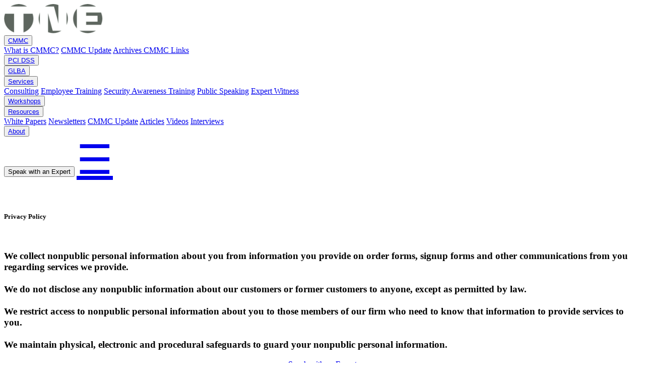

--- FILE ---
content_type: text/html; charset=UTF-8
request_url: https://www.theneteffect.com/privacy.php
body_size: 6963
content:
<!DOCTYPE html>
<html lang="en-us">
<head>
	<base href="https://www.theneteffect.com/">
        <link rel="home" href="https://www.theneteffect.com/">

	<meta http-equiv="content-type" content="text/html; charset=UTF-8">
	<meta charset="utf-8">
	<meta http-equiv="X-UA-Compatible" content="IE=edge">
	<meta name="viewport" content="width=device-width, initial-scale=1">
	<meta name="robots" content="index, follow">
	<meta property="og:url" content="https://www.theneteffect.com/">
	<meta property="og:title" content="">
	<link rel="stylesheet" type="text/css" href="css/newstyle.css">	
	<link rel="shortcut icon" href="https://www.theneteffect.com/favicon.png">
	<basefont color="#41004b" size="20px">
	<meta NAME="Keywords" CONTENT="CMMC Certified Practitioner, CMMC Certified Assessor, Lead CCA, information security, data security, network security, risk management, risk assessment, infosec, cyber security, cybersecurity, business intelligence, business analytics, encryption, security policy, culture of compliance, software implementation, project management, security review, network security policy,  consulting,  Linux, mySQL, PHP, Apache">
	<meta NAME="Description" CONTENT="TNE: Making compliance achievble.">

	<title>TNE Website Privacy Policy </title>
	<!-- google analytics -->
	<script>
  (function(i,s,o,g,r,a,m){i['GoogleAnalyticsObject']=r;i[r]=i[r]||function(){
  (i[r].q=i[r].q||[]).push(arguments)},i[r].l=1*new Date();a=s.createElement(o),
  m=s.getElementsByTagName(o)[0];a.async=1;a.src=g;m.parentNode.insertBefore(a,m)
  })(window,document,'script','//www.google-analytics.com/analytics.js','ga');
  ga('create', 'UA-58014174-1', 'auto');
  ga('send', 'pageview');
	</script>

</head>
<body>

<div class="topnav" id="myTopnav">
 <a href="/" ><img src="images/TNE-logo.png"></a>
<div class="dropdown">
					<button class="dropbtn"><a href="cmmc/">CMMC</a></button>
					<div class="dropdown-content">
					 <a href="cmmc/">What is CMMC?</a>
					 <a href="cmmc/signup.php">CMMC Update</a>
					 <a href="cmmc/archive.php">Archives </a>
					 <a href="cmmc/links.php">CMMC Links</a>
					</div>
				</div>
        <div class="dropdown">
   <button class="dropbtn"><a href="pci.php">PCI DSS</a></button>
        </div>
        <div class="dropdown">
   <button class="dropbtn"><a href="glba.php">GLBA</a></button>
        </div>

<div class="dropdown">
    <button class="dropbtn"><a href="services.php">Services</a></button>
    <div class="dropdown-content">
			<a href=services.php>Consulting</a>
      <a href="training.php">Employee Training</a>
      <a href="security_awareness_training.php">Security Awareness Training</a>
      <a href="engagements.php">Public Speaking</a>
      <a href="expert.php">Expert Witness</a>
    </div>
</div>

        <div class="dropdown">
   <button class="dropbtn"><a href="workshops/">Workshops</a></button>
        </div>
        <div class="dropdown">
                 <button class="dropbtn"><a href="resources.php">Resources</a></button>
                <div class="dropdown-content">
      <a href="whitepapers/">White Papers</a>
      <a href="newsletters/">Newsletters</a>
      <a href="cmmc/">CMMC Update</a>
      <a href="articles.php">Articles</a>
      <a href="videos.php">Videos</a>
      <a href="interviews.php">Interviews</a>
                </div>
        </div>
        <div class="dropdown">
                 <button class="dropbtn">
                        <a href="about.php">About</a>
                 </button>
        </div>
				<a href=contact.php><button class="btn btn--tertiary" type="button">Speak with an Expert</button></a>
				<a href="javascript:void(0);" style="font-size:80px;" class="icon" onclick="myFunction()">&#9776;</a>
</div>


<main>
		

<section class="section spotlight">
	<div class="container">
			<div class="spotlight">
<BR><BR>
<h5>Privacy Policy</h5>
<BR>
<h3>
We collect nonpublic personal information about you from information you provide on order forms, signup forms and other communications from you regarding services we provide.
<BR><BR>
We do not disclose any nonpublic information about our customers or former customers to anyone, except as permitted by law.
<BR><BR>
We restrict access to nonpublic personal information about you to those members of our firm who need to know that information to provide services to you.
<BR><BR>
We maintain physical, electronic and procedural safeguards to guard your nonpublic personal information.
</h3>
		</div>
	</div>
</section>



</main>
<section class="section spotlight">
	<div align=center>
				<a href="contact.php" class="btn btn--section">Speak with an Expert</a>

	</div>
</section>

  <header class="header">
</header>    

<section class="section spotlight">
 <div class="container">
	<div class="columns spotlight">
		<div class="column spotlight__summary">
		<style> td { padding: 20px; } </style>
		<div align=left>
		<h2>Contact</h2>
		<table><tr><td>
		<p class=less>
		The Net Effect, L.L.C.
		<br>Post Office Box 885
		<br>Mobile, Alabama 36601-0885 (US)
		<br>
		phone:  <a href="tel:+12514330196" class="privacy">(251) 433-0196</a>
		<br>
		email: <a href="mailto:sales@theneteffect.com" class="privacy">sales at theneteffect dot com</a>
		<br>
		<a href="payments/">Secure Payment Center</a>
		<BR><BR><BR><BR>
		<BR><BR><BR>
		</p>
		</td></tr></table>
		</div>
		</div>
		<div class="column spotlight__summary">
		<div align=left>
		<h2>Site Map</h2>
		<table><tr><td>
		<a href="index.php">Home</a>
		<BR>
		<a href="cmmc/">CMMC</a>
		<BR>
		<a href="pci.php">PCI</a>
		<BR>
		<a href="glba.php">GLBA</a>
		 <BR><a href="services.php">Consulting</a>
		<BR><a href="training.php">Employee Training</a>
		<BR><a href="engagements.php">Public Speaking</a>
 		<BR><a href="expert.php">Expert Witness</a>
		<BR><a href="workshops/">Workshops</a>
		<BR><a href="about.php">About</a>
		</td></tr></table>
		</div>
		</div>
		<div class="column spotlight__summary">
		<div align=left>
		<h2>Resources</h2>
		<table><tr><td>
		<BR><a href="cmmc/">CMMC</a>
		<BR><a href="newsletters/">Newsletter</a>
		<BR><a href="whitepapers/">Whitepapers</a>
		<BR><a href="articles.php">Articles</a>
		<BR><a href="videos.php">Videos</a>
		<BR><a href="interviews.php">Interviews</a>
		<BR>
		<BR>
		<BR>
		<BR>
		</td></tr></table>
		</div>
		</div>
	</div>
</div>
</section>
	<div align=center>
		<p><a href="index.php"><img src="images/TNE-logo.png" alt="The Net Effect, LLC"></a></p>
 		<p class="less">Copyright 1996-2025  The Net Effect, L.L.C. All rights reserved. 
		Read our <a href="privacy.php" class="privacy">privacy policy</a></p>
		<BR><BR>
</div>
<script>
function myFunction() {
  var x = document.getElementById("myTopnav");
  if (x.className === "topnav") {
    x.className += " responsive";
  } else {
    x.className = "topnav";
  }
}
</script>

	<script src="https://ajax.googleapis.com/ajax/libs/jquery/3.5.1/jquery.min.js"></script>

  
</body>
</html>


--- FILE ---
content_type: text/plain
request_url: https://www.google-analytics.com/j/collect?v=1&_v=j102&a=230319519&t=pageview&_s=1&dl=https%3A%2F%2Fwww.theneteffect.com%2Fprivacy.php&ul=en-us%40posix&dt=TNE%20Website%20Privacy%20Policy&sr=1280x720&vp=1280x720&_u=IEBAAEABAAAAACAAI~&jid=967824129&gjid=499625043&cid=2114273356.1763472287&tid=UA-58014174-1&_gid=1019387634.1763472287&_r=1&_slc=1&z=1966052664
body_size: -452
content:
2,cG-J7T0BFFGKM